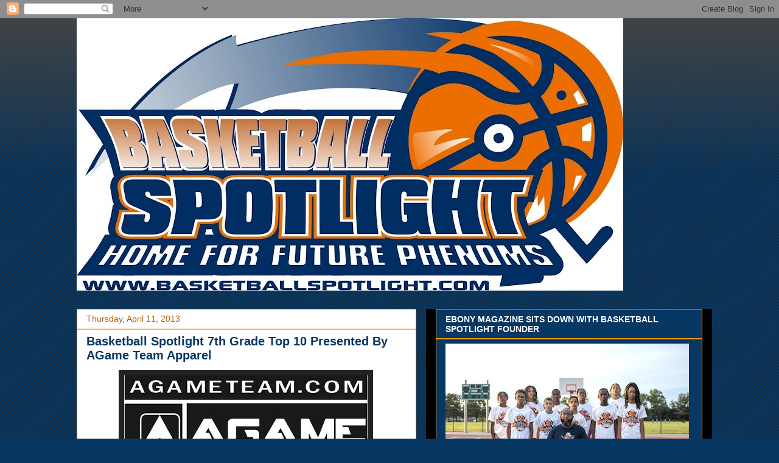

--- FILE ---
content_type: text/html; charset=utf-8
request_url: https://www.google.com/recaptcha/api2/aframe
body_size: 267
content:
<!DOCTYPE HTML><html><head><meta http-equiv="content-type" content="text/html; charset=UTF-8"></head><body><script nonce="-mXV9wWsw8Gwim2STTxTyA">/** Anti-fraud and anti-abuse applications only. See google.com/recaptcha */ try{var clients={'sodar':'https://pagead2.googlesyndication.com/pagead/sodar?'};window.addEventListener("message",function(a){try{if(a.source===window.parent){var b=JSON.parse(a.data);var c=clients[b['id']];if(c){var d=document.createElement('img');d.src=c+b['params']+'&rc='+(localStorage.getItem("rc::a")?sessionStorage.getItem("rc::b"):"");window.document.body.appendChild(d);sessionStorage.setItem("rc::e",parseInt(sessionStorage.getItem("rc::e")||0)+1);localStorage.setItem("rc::h",'1768634365914');}}}catch(b){}});window.parent.postMessage("_grecaptcha_ready", "*");}catch(b){}</script></body></html>